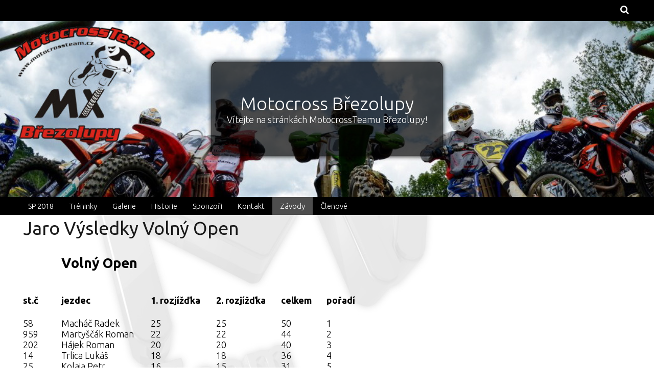

--- FILE ---
content_type: text/html; charset=UTF-8
request_url: http://motocrossteam.cz/?page_id=1361
body_size: 4831
content:
<!DOCTYPE html>
<html lang="cs-CZ">
    <head>
        <meta charset="UTF-8" />
        <meta name="viewport" content="width=device-width, initial-scale=1" />
        <link href="http://gmpg.org/xfn/11" rel="profile" />
        <link href="http://motocrossteam.cz/xmlrpc.php" rel="pingback" />
        <title>Jaro Výsledky Volný Open &#8211; Motocross Březolupy</title>
<link rel='dns-prefetch' href='//fonts.googleapis.com' />
<link rel='dns-prefetch' href='//s.w.org' />
<link rel="alternate" type="application/rss+xml" title="Motocross Březolupy &raquo; RSS zdroj" href="http://motocrossteam.cz/?feed=rss2" />
<link rel="alternate" type="application/rss+xml" title="Motocross Březolupy &raquo; RSS komentářů" href="http://motocrossteam.cz/?feed=comments-rss2" />
		<script type="text/javascript">
			window._wpemojiSettings = {"baseUrl":"https:\/\/s.w.org\/images\/core\/emoji\/2.3\/72x72\/","ext":".png","svgUrl":"https:\/\/s.w.org\/images\/core\/emoji\/2.3\/svg\/","svgExt":".svg","source":{"concatemoji":"http:\/\/motocrossteam.cz\/wp-includes\/js\/wp-emoji-release.min.js?ver=4.8.27"}};
			!function(t,a,e){var r,i,n,o=a.createElement("canvas"),l=o.getContext&&o.getContext("2d");function c(t){var e=a.createElement("script");e.src=t,e.defer=e.type="text/javascript",a.getElementsByTagName("head")[0].appendChild(e)}for(n=Array("flag","emoji4"),e.supports={everything:!0,everythingExceptFlag:!0},i=0;i<n.length;i++)e.supports[n[i]]=function(t){var e,a=String.fromCharCode;if(!l||!l.fillText)return!1;switch(l.clearRect(0,0,o.width,o.height),l.textBaseline="top",l.font="600 32px Arial",t){case"flag":return(l.fillText(a(55356,56826,55356,56819),0,0),e=o.toDataURL(),l.clearRect(0,0,o.width,o.height),l.fillText(a(55356,56826,8203,55356,56819),0,0),e===o.toDataURL())?!1:(l.clearRect(0,0,o.width,o.height),l.fillText(a(55356,57332,56128,56423,56128,56418,56128,56421,56128,56430,56128,56423,56128,56447),0,0),e=o.toDataURL(),l.clearRect(0,0,o.width,o.height),l.fillText(a(55356,57332,8203,56128,56423,8203,56128,56418,8203,56128,56421,8203,56128,56430,8203,56128,56423,8203,56128,56447),0,0),e!==o.toDataURL());case"emoji4":return l.fillText(a(55358,56794,8205,9794,65039),0,0),e=o.toDataURL(),l.clearRect(0,0,o.width,o.height),l.fillText(a(55358,56794,8203,9794,65039),0,0),e!==o.toDataURL()}return!1}(n[i]),e.supports.everything=e.supports.everything&&e.supports[n[i]],"flag"!==n[i]&&(e.supports.everythingExceptFlag=e.supports.everythingExceptFlag&&e.supports[n[i]]);e.supports.everythingExceptFlag=e.supports.everythingExceptFlag&&!e.supports.flag,e.DOMReady=!1,e.readyCallback=function(){e.DOMReady=!0},e.supports.everything||(r=function(){e.readyCallback()},a.addEventListener?(a.addEventListener("DOMContentLoaded",r,!1),t.addEventListener("load",r,!1)):(t.attachEvent("onload",r),a.attachEvent("onreadystatechange",function(){"complete"===a.readyState&&e.readyCallback()})),(r=e.source||{}).concatemoji?c(r.concatemoji):r.wpemoji&&r.twemoji&&(c(r.twemoji),c(r.wpemoji)))}(window,document,window._wpemojiSettings);
		</script>
		<style type="text/css">
img.wp-smiley,
img.emoji {
	display: inline !important;
	border: none !important;
	box-shadow: none !important;
	height: 1em !important;
	width: 1em !important;
	margin: 0 .07em !important;
	vertical-align: -0.1em !important;
	background: none !important;
	padding: 0 !important;
}
</style>
<link rel='stylesheet' id='beyond-expectations-style-css'  href='http://motocrossteam.cz/wp-content/themes/beyond-expectations/style.css?ver=4.8.27' type='text/css' media='all' />
<link rel='stylesheet' id='beyond-expectations-ubuntu-font-css'  href='//fonts.googleapis.com/css?family=Ubuntu%3A400%2C300%2C300italic%2C400italic%2C500%2C500italic%2C700%2C700italic&#038;ver=4.8.27' type='text/css' media='all' />
<link rel='stylesheet' id='beyond-expectations-font-awesome-css'  href='http://motocrossteam.cz/wp-content/themes/beyond-expectations/extras/font-awesome/css/font-awesome.css?ver=1' type='text/css' media='all' />
<link rel='stylesheet' id='tablepress-default-css'  href='http://motocrossteam.cz/wp-content/plugins/tablepress/css/default.min.css?ver=1.8.1' type='text/css' media='all' />
<script type='text/javascript' src='http://motocrossteam.cz/wp-includes/js/jquery/jquery.js?ver=1.12.4'></script>
<script type='text/javascript' src='http://motocrossteam.cz/wp-includes/js/jquery/jquery-migrate.min.js?ver=1.4.1'></script>
<link rel='https://api.w.org/' href='http://motocrossteam.cz/index.php?rest_route=/' />
<link rel="EditURI" type="application/rsd+xml" title="RSD" href="http://motocrossteam.cz/xmlrpc.php?rsd" />
<link rel="wlwmanifest" type="application/wlwmanifest+xml" href="http://motocrossteam.cz/wp-includes/wlwmanifest.xml" /> 
<meta name="generator" content="WordPress 4.8.27" />
<link rel="canonical" href="http://motocrossteam.cz/?page_id=1361" />
<link rel='shortlink' href='http://motocrossteam.cz/?p=1361' />
<link rel="alternate" type="application/json+oembed" href="http://motocrossteam.cz/index.php?rest_route=%2Foembed%2F1.0%2Fembed&#038;url=http%3A%2F%2Fmotocrossteam.cz%2F%3Fpage_id%3D1361" />
<link rel="alternate" type="text/xml+oembed" href="http://motocrossteam.cz/index.php?rest_route=%2Foembed%2F1.0%2Fembed&#038;url=http%3A%2F%2Fmotocrossteam.cz%2F%3Fpage_id%3D1361&#038;format=xml" />
<!-- <meta name="NextGEN" version="2.1.46" /> -->
<style type="text/css" id="custom-background-css">
body.custom-background { background-image: url("http://motocrossteam.cz/wp-content/uploads/2016/09/Logo-MX-By-3.jpg"); background-position: center top; background-size: auto; background-repeat: no-repeat; background-attachment: fixed; }
</style>
    </head>
<body class="page-template-default page page-id-1361 page-child parent-pageid-2299 custom-background">
    <div id="social-search" class="social-search">
        <nav class="align-center">
            <div class="social-navigation cf">
            <div class="search-toggle cf">
                <i class="fa fa-search cf"> </i>
                <a href ="#search-container" class="screen-reader-text cf">Search</a>
            </div>
                            </div>
        </nav>
    </div>
    <div id="search-container" class="search-box-wrapper cf">
        <div class="search-box cf">
            <form role="search" method="get" class="search-form" action="http://motocrossteam.cz/">
				<label>
					<span class="screen-reader-text">Vyhledávání</span>
					<input type="search" class="search-field" placeholder="Hledat &hellip;" value="" name="s" />
				</label>
				<input type="submit" class="search-submit" value="Hledat" />
			</form>        </div>
    </div>
    <header id="main-header" class="site-header">
                        <div class="site-branding header-background-image" style="background-image: url(http://motocrossteam.cz/wp-content/uploads/2017/01/cropped-a.jpg)">            <div class="title-box">
                <h1 class="site-title"><a href="http://motocrossteam.cz/">Motocross Březolupy</a></h1>
                <h4 class="site-description">Vítejte na stránkách MotocrossTeamu Březolupy!</h4>
            </div>
        </div>
    </header>
    <span class="menu-toggle"><i class="fa fa-bars"></i></span>
    <div id="main-navigation" class="site-navigation cf">
        <div class="align-center">
            <div class="primary-navigation">
                <div class="menu"><ul>
<li class="page_item page-item-72"><a href="http://motocrossteam.cz/?page_id=72">SP 2018</a></li>
<li class="page_item page-item-30"><a href="http://motocrossteam.cz/?page_id=30">Tréninky</a></li>
<li class="page_item page-item-746 page_item_has_children"><a href="http://motocrossteam.cz/?page_id=746">Galerie</a>
<ul class='children'>
	<li class="page_item page-item-50 page_item_has_children"><a href="http://motocrossteam.cz/?page_id=50">Fotogalerie</a>
	<ul class='children'>
		<li class="page_item page-item-239"><a href="http://motocrossteam.cz/?page_id=239">Březolupy Trať</a></li>
		<li class="page_item page-item-225"><a href="http://motocrossteam.cz/?page_id=225">Jaro 2016</a></li>
		<li class="page_item page-item-663"><a href="http://motocrossteam.cz/?page_id=663">Podzim 2016</a></li>
		<li class="page_item page-item-100"><a href="http://motocrossteam.cz/?page_id=100">Závody 4.7.2009</a></li>
		<li class="page_item page-item-135"><a href="http://motocrossteam.cz/?page_id=135">Soustředění leden 2014</a></li>
		<li class="page_item page-item-118"><a href="http://motocrossteam.cz/?page_id=118">Závody 2.6.2012</a></li>
		<li class="page_item page-item-144"><a href="http://motocrossteam.cz/?page_id=144">Soustředění leden 2012</a></li>
		<li class="page_item page-item-154"><a href="http://motocrossteam.cz/?page_id=154">Soustředění září 2012 v Boršicích</a></li>
		<li class="page_item page-item-167"><a href="http://motocrossteam.cz/?page_id=167">Klubové závody červen 2013</a></li>
	</ul>
</li>
	<li class="page_item page-item-186 page_item_has_children"><a href="http://motocrossteam.cz/?page_id=186">Video</a>
	<ul class='children'>
		<li class="page_item page-item-666"><a href="http://motocrossteam.cz/?page_id=666">Boršice 10.9.2016</a></li>
		<li class="page_item page-item-213"><a href="http://motocrossteam.cz/?page_id=213">Boršice 16.4.2016</a></li>
		<li class="page_item page-item-222"><a href="http://motocrossteam.cz/?page_id=222">Březolupy 18.6.2016</a></li>
		<li class="page_item page-item-674"><a href="http://motocrossteam.cz/?page_id=674">Březolupy 29.10.2016</a></li>
		<li class="page_item page-item-670"><a href="http://motocrossteam.cz/?page_id=670">Prakšice 24.9.2016</a></li>
		<li class="page_item page-item-220"><a href="http://motocrossteam.cz/?page_id=220">Praksice 7.5.2016</a></li>
		<li class="page_item page-item-216"><a href="http://motocrossteam.cz/?page_id=216">Žlutava 28.5.2016</a></li>
		<li class="page_item page-item-672"><a href="http://motocrossteam.cz/?page_id=672">Žlutava 8.10.2016</a></li>
	</ul>
</li>
</ul>
</li>
<li class="page_item page-item-58 page_item_has_children"><a href="http://motocrossteam.cz/?page_id=58">Historie</a>
<ul class='children'>
	<li class="page_item page-item-13"><a href="http://motocrossteam.cz/?page_id=13">Začátky</a></li>
	<li class="page_item page-item-62"><a href="http://motocrossteam.cz/?page_id=62">50. výročí motocrossu</a></li>
	<li class="page_item page-item-93"><a href="http://motocrossteam.cz/?page_id=93">Video</a></li>
</ul>
</li>
<li class="page_item page-item-193"><a href="http://motocrossteam.cz/?page_id=193">Sponzoři</a></li>
<li class="page_item page-item-232"><a href="http://motocrossteam.cz/?page_id=232">Kontakt</a></li>
<li class="page_item page-item-653 page_item_has_children current_page_ancestor"><a href="http://motocrossteam.cz/?page_id=653">Závody</a>
<ul class='children'>
	<li class="page_item page-item-2297 page_item_has_children"><a href="http://motocrossteam.cz/?page_id=2297">2016</a>
	<ul class='children'>
		<li class="page_item page-item-52"><a href="http://motocrossteam.cz/?page_id=52">Výsledky 2016 Slovácký pohár</a></li>
	</ul>
</li>
	<li class="page_item page-item-2299 page_item_has_children current_page_ancestor current_page_parent"><a href="http://motocrossteam.cz/?page_id=2299">2017</a>
	<ul class='children'>
		<li class="page_item page-item-1880"><a href="http://motocrossteam.cz/?page_id=1880">Podzim Výsledky &#8211; Volný závod</a></li>
		<li class="page_item page-item-2192"><a href="http://motocrossteam.cz/?page_id=2192">Podzim výsledky (časomíra)</a></li>
		<li class="page_item page-item-2313"><a href="http://motocrossteam.cz/?page_id=2313">Výsledky 2017 &#8211; Slovácký pohár</a></li>
		<li class="page_item page-item-1339"><a href="http://motocrossteam.cz/?page_id=1339">Jaro Výsledky (časomíra)</a></li>
		<li class="page_item page-item-1358"><a href="http://motocrossteam.cz/?page_id=1358">Jaro Výsledky Volný Hobby</a></li>
		<li class="page_item page-item-1361 current_page_item"><a href="http://motocrossteam.cz/?page_id=1361">Jaro Výsledky Volný Open</a></li>
	</ul>
</li>
	<li class="page_item page-item-2826 page_item_has_children"><a href="http://motocrossteam.cz/?page_id=2826">2018</a>
	<ul class='children'>
		<li class="page_item page-item-2831"><a href="http://motocrossteam.cz/?page_id=2831">Jaro výsledky (časomíra) 9.6.2018</a></li>
		<li class="page_item page-item-3077"><a href="http://motocrossteam.cz/?page_id=3077">Podzim výsledky (časomíra) 27.10.2018</a></li>
	</ul>
</li>
	<li class="page_item page-item-3287 page_item_has_children"><a href="http://motocrossteam.cz/?page_id=3287">2019</a>
	<ul class='children'>
		<li class="page_item page-item-3291"><a href="http://motocrossteam.cz/?page_id=3291">Výsledky s časomíry Jaro 4.5.2019</a></li>
		<li class="page_item page-item-3768"><a href="http://motocrossteam.cz/?page_id=3768">Výsledky z časomíry podzim 26.10.2019</a></li>
	</ul>
</li>
	<li class="page_item page-item-4180 page_item_has_children"><a href="http://motocrossteam.cz/?page_id=4180">2021</a>
	<ul class='children'>
		<li class="page_item page-item-4182"><a href="http://motocrossteam.cz/?page_id=4182">Classic motocross 25.9.2021</a></li>
		<li class="page_item page-item-4227"><a href="http://motocrossteam.cz/?page_id=4227">Crosscountry 120min 9.10.2021 jednotlivci</a></li>
		<li class="page_item page-item-4252"><a href="http://motocrossteam.cz/?page_id=4252">Motocross Březolupy 30.10.2021</a></li>
	</ul>
</li>
	<li class="page_item page-item-4299 page_item_has_children"><a href="http://motocrossteam.cz/?page_id=4299">2022</a>
	<ul class='children'>
		<li class="page_item page-item-4301 page_item_has_children"><a href="http://motocrossteam.cz/?page_id=4301">Měření závodů</a>
		<ul class='children'>
			<li class="page_item page-item-4303"><a href="http://motocrossteam.cz/?page_id=4303">CC pánov 100min 5.3.2022</a></li>
			<li class="page_item page-item-4382"><a href="http://motocrossteam.cz/?page_id=4382">Slovácký Pohár Prakšice 10.4.2022</a></li>
			<li class="page_item page-item-4441"><a href="http://motocrossteam.cz/?page_id=4441">CC Březolupy 200min Dvojice 23.4.2022</a></li>
			<li class="page_item page-item-4550"><a href="http://motocrossteam.cz/?page_id=4550">Slovácký pohár Březolupy 21.5.2022</a></li>
			<li class="page_item page-item-4590"><a href="http://motocrossteam.cz/?page_id=4590">Classic Motocross Zábřeh 28.5.2022</a></li>
			<li class="page_item page-item-4773"><a href="http://motocrossteam.cz/?page_id=4773">Slovácký pohár Lačnov 18.6.2022</a></li>
			<li class="page_item page-item-4803"><a href="http://motocrossteam.cz/?page_id=4803">Classic motocross Žlutava 16.7.2022</a></li>
			<li class="page_item page-item-4866"><a href="http://motocrossteam.cz/?page_id=4866">Slovácký pohár Prakšice 6.8.2022</a></li>
			<li class="page_item page-item-4907"><a href="http://motocrossteam.cz/?page_id=4907">Slovácký pohár Lačnov 17.9.2022</a></li>
			<li class="page_item page-item-4981"><a href="http://motocrossteam.cz/?page_id=4981">Slovácký pohár Březolupy 29.10.2022</a></li>
		</ul>
</li>
	</ul>
</li>
	<li class="page_item page-item-4991 page_item_has_children"><a href="http://motocrossteam.cz/?page_id=4991">2023</a>
	<ul class='children'>
		<li class="page_item page-item-4993"><a href="http://motocrossteam.cz/?page_id=4993">CC 100min Pánov 11.3.2023</a></li>
		<li class="page_item page-item-5039"><a href="http://motocrossteam.cz/?page_id=5039">Slovácký Pohár Prakšice 22.4.2023</a></li>
		<li class="page_item page-item-5121"><a href="http://motocrossteam.cz/?page_id=5121">CC 200min dvojice Březolupy 24.6.2023</a></li>
	</ul>
</li>
</ul>
</li>
<li class="page_item page-item-711"><a href="http://motocrossteam.cz/?page_id=711">Členové</a></li>
</ul></div>
            </div>
        </div>
    </div>
    <div id="main-container" class="site-container cf">
        <div id="main-wrapper" class="site-wrapper">    <div id="main-content" class="content-area">
                                    <article id="post-1361" class="post-1361 page type-page status-publish hentry">
    <header class="entry-header">
        <h1 class="entry-title"><a href="http://motocrossteam.cz/?page_id=1361">Jaro Výsledky Volný Open</a></h1> 
    </header>
    <div class="entry-content">
        <table width="678">
<tbody>
<tr>
<td width="75"></td>
<td width="175">
<h2>Volný Open</h2>
</td>
<td width="128"></td>
<td width="127"></td>
<td width="89"></td>
<td width="84"></td>
</tr>
<tr>
<td>
<h4>st.č</h4>
</td>
<td>
<h4>jezdec</h4>
</td>
<td>
<h4>1. rozjížďka</h4>
</td>
<td>
<h4>2. rozjížďka</h4>
</td>
<td>
<h4>celkem</h4>
</td>
<td>
<h4>pořadí</h4>
</td>
</tr>
<tr>
<td>58</td>
<td>Macháč Radek</td>
<td>25</td>
<td>25</td>
<td>50</td>
<td>1</td>
</tr>
<tr>
<td>959</td>
<td>Martyščák Roman</td>
<td>22</td>
<td>22</td>
<td>44</td>
<td>2</td>
</tr>
<tr>
<td>202</td>
<td>Hájek Roman</td>
<td>20</td>
<td>20</td>
<td>40</td>
<td>3</td>
</tr>
<tr>
<td>14</td>
<td>Trlica Lukáš</td>
<td>18</td>
<td>18</td>
<td>36</td>
<td>4</td>
</tr>
<tr>
<td>25</td>
<td>Kolaja Petr</td>
<td>16</td>
<td>15</td>
<td>31</td>
<td>5</td>
</tr>
<tr>
<td>80</td>
<td>Servus Rostislav</td>
<td>14</td>
<td>16</td>
<td>30</td>
<td>6</td>
</tr>
<tr>
<td>17</td>
<td>Jemelka Tomáš</td>
<td>15</td>
<td>14</td>
<td>29</td>
<td>7</td>
</tr>
<tr>
<td>4</td>
<td>Urban Martin</td>
<td>13</td>
<td>11</td>
<td>24</td>
<td>8</td>
</tr>
<tr>
<td>6</td>
<td>Rösner Tomas</td>
<td>12</td>
<td>10</td>
<td>22</td>
<td>9</td>
</tr>
<tr>
<td>700</td>
<td>Křivonoska Tomáš</td>
<td>9</td>
<td>12</td>
<td>21</td>
<td>10</td>
</tr>
<tr>
<td>184</td>
<td>Gřes Radim</td>
<td>11</td>
<td>6</td>
<td>17</td>
<td>11</td>
</tr>
<tr>
<td>32</td>
<td>Besta Václav</td>
<td>10</td>
<td>7</td>
<td>17</td>
<td>12</td>
</tr>
<tr>
<td>19</td>
<td>Bobál Zdeněk</td>
<td>8</td>
<td>8</td>
<td>16</td>
<td>13</td>
</tr>
<tr>
<td>21</td>
<td>Polišenský Daniel</td>
<td>7</td>
<td>9</td>
<td>16</td>
<td>14</td>
</tr>
<tr>
<td>171</td>
<td>Daňa Petr</td>
<td></td>
<td>13</td>
<td>13</td>
<td>15</td>
</tr>
<tr>
<td>192</td>
<td>Sukup Marek</td>
<td>5</td>
<td>5</td>
<td>10</td>
<td>16</td>
</tr>
<tr>
<td>204</td>
<td>Choravý Pavel</td>
<td>6</td>
<td>3</td>
<td>9</td>
<td>17</td>
</tr>
<tr>
<td>29</td>
<td>Ladner Petr</td>
<td>4</td>
<td>4</td>
<td>8</td>
<td>18</td>
</tr>
<tr>
<td>403</td>
<td>Valchář Pavel</td>
<td>3</td>
<td></td>
<td>3</td>
<td>19</td>
</tr>
<tr>
<td>707</td>
<td>Ezechýl Ondřej</td>
<td>2</td>
<td>1</td>
<td>3</td>
<td>20</td>
</tr>
<tr>
<td>992</td>
<td>Kotrla Patrik</td>
<td></td>
<td>2</td>
<td>2</td>
<td>21</td>
</tr>
<tr>
<td>273</td>
<td>Kráčalík Ondřej</td>
<td>1</td>
<td></td>
<td>1</td>
<td>22</td>
</tr>
</tbody>
</table>            </div>
    
<div id="comments" class="comments-area">



</div></article>                    </div>
<div id="main-sidebar" class="widget-area">
    </div>        </div>
    </div>
    <div id="main-footer" class="site-footer cf">
        <div class="site-info">
            Theme By: Benjamin Lu<br />
            <a href="https://wordpress.org/">Proudly Powered By: WordPress</a>
        </div>
    </div>
    <!-- ngg_resource_manager_marker --><script type='text/javascript' src='http://motocrossteam.cz/wp-content/themes/beyond-expectations/js/hide-search.js?ver=04062015'></script>
<script type='text/javascript' src='http://motocrossteam.cz/wp-content/themes/beyond-expectations/js/navigation.js?ver=04062015'></script>
<script type='text/javascript' src='http://motocrossteam.cz/wp-includes/js/wp-embed.min.js?ver=4.8.27'></script>
</body>
</html>



--- FILE ---
content_type: text/css
request_url: http://motocrossteam.cz/wp-content/themes/beyond-expectations/style.css?ver=4.8.27
body_size: 7064
content:
/*
Theme Name: Beyond Expectations
Theme URI: http://lumiathemes.com/portfolio/beyond-expectations/
Author: Benjamin Lu
Author URI: http://lumiathemes.com/
Description: Beyond Expectations is a responsive WordPress theme with many features such as custom header, custom menu, feature images and many more.
License: GNU General Public License v2 or later
License URI: http://www.gnu.org/licenses/gpl-2.0.html
Tags: one-column, two-columns, right-sidebar, custom-background, custom-colors, custom-header, custom-menu, sticky-post, threaded-comments, translation-ready
Version: 0.1.1
Text Domain: beyond-expectations

This theme, like WordPress, is licensed under the GPL.
Use it to make something cool, have fun, and share what you've learned with others.
*/

/*
================================================================================================
Table of Content
================================================================================================
 1.0 - Normalize (Reset)
 2.0 - Micro Clearfix Hack
 3.0 - Typography
 4.0 - Elements
 5.0 - Forms
 6.0 - Navigation (Links)
 7.0 - Navigation (Primary Navigation)
 8.0 - Navigation (Footer Navigation)
 9.0 - Navigation (Social Navigation)
10.0 - Navigation (Pagination Navigation)
11.0 - Navigation (Search Toggle)
12.0 - Alignments
13.0 - Basic Structure
14.0 - Header Area
15.0 - Content Area
16.0 - Content Area (Archives)
17.0 - Content Area (Comments)
18.0 - Content Area (404 and Search)
19.0 - Content Area (Attachments)
20.0 - Content Area (Full Width)
21.0 - Widget Area
22.0 - Footer Area
23.0 - Media Area (Captions)
24.0 - Media Are (Galleries)
25.0 - Media Queries (Mobile Large)
26.0 - Media Queries (Tablet Small)
================================================================================================
*/

/*
================================================================================================
 1.0 - Normalize (Reset)
================================================================================================
*/
/*! normalize.css v3.0.2 | MIT License | git.io/normalize */

/**
 * 1. Set default font family to sans-serif.
 * 2. Prevent iOS text size adjust after orientation change, without disabling
 *    user zoom.
 */

html {
  font-family: sans-serif; /* 1 */
  -ms-text-size-adjust: 100%; /* 2 */
  -webkit-text-size-adjust: 100%; /* 2 */
}

/**
 * Remove default margin.
 */

body {
  margin: 0;
}

/* HTML5 display definitions
   ========================================================================== */

/**
 * Correct `block` display not defined for any HTML5 element in IE 8/9.
 * Correct `block` display not defined for `details` or `summary` in IE 10/11
 * and Firefox.
 * Correct `block` display not defined for `main` in IE 11.
 */

article,
aside,
details,
figcaption,
figure,
footer,
header,
hgroup,
main,
menu,
nav,
section,
summary {
  display: block;
}

/**
 * 1. Correct `inline-block` display not defined in IE 8/9.
 * 2. Normalize vertical alignment of `progress` in Chrome, Firefox, and Opera.
 */

audio,
canvas,
progress,
video {
  display: inline-block; /* 1 */
  vertical-align: baseline; /* 2 */
}

/**
 * Prevent modern browsers from displaying `audio` without controls.
 * Remove excess height in iOS 5 devices.
 */

audio:not([controls]) {
  display: none;
  height: 0;
}

/**
 * Address `[hidden]` styling not present in IE 8/9/10.
 * Hide the `template` element in IE 8/9/11, Safari, and Firefox < 22.
 */

[hidden],
template {
  display: none;
}

/* Links
   ========================================================================== */

/**
 * Remove the gray background color from active links in IE 10.
 */

a {
  background-color: transparent;
}

/**
 * Improve readability when focused and also mouse hovered in all browsers.
 */

a:active,
a:hover {
  outline: 0;
}

/* Text-level semantics
   ========================================================================== */

/**
 * Address styling not present in IE 8/9/10/11, Safari, and Chrome.
 */

abbr[title] {
  border-bottom: 1px dotted;
}

/**
 * Address style set to `bolder` in Firefox 4+, Safari, and Chrome.
 */

b,
strong {
  font-weight: bold;
}

/**
 * Address styling not present in Safari and Chrome.
 */

dfn {
  font-style: italic;
}

/**
 * Address variable `h1` font-size and margin within `section` and `article`
 * contexts in Firefox 4+, Safari, and Chrome.
 */

h1 {
  font-size: 2em;
  margin: 0.67em 0;
}

/**
 * Address styling not present in IE 8/9.
 */

mark {
  background: #ff0;
  color: #000;
}

/**
 * Address inconsistent and variable font size in all browsers.
 */

small {
  font-size: 80%;
}

/**
 * Prevent `sub` and `sup` affecting `line-height` in all browsers.
 */

sub,
sup {
  font-size: 75%;
  line-height: 0;
  position: relative;
  vertical-align: baseline;
}

sup {
  top: -0.5em;
}

sub {
  bottom: -0.25em;
}

/* Embedded content
   ========================================================================== */

/**
 * Remove border when inside `a` element in IE 8/9/10.
 */

img {
  border: 0;
}

/**
 * Correct overflow not hidden in IE 9/10/11.
 */

svg:not(:root) {
  overflow: hidden;
}

/* Grouping content
   ========================================================================== */

/**
 * Address margin not present in IE 8/9 and Safari.
 */

figure {
  margin: 0;
    margin-top: 10px;
    max-width: 100%;
}

/**
 * Address differences between Firefox and other browsers.
 */

hr {
  -moz-box-sizing: content-box;
  box-sizing: content-box;
  height: 0;
}

/**
 * Contain overflow in all browsers.
 */

pre {
  overflow: auto;
}

/**
 * Address odd `em`-unit font size rendering in all browsers.
 */

code,
kbd,
pre,
samp {
  font-family: monospace, monospace;
  font-size: 1em;
}

/* Forms
   ========================================================================== */

/**
 * Known limitation: by default, Chrome and Safari on OS X allow very limited
 * styling of `select`, unless a `border` property is set.
 */

/**
 * 1. Correct color not being inherited.
 *    Known issue: affects color of disabled elements.
 * 2. Correct font properties not being inherited.
 * 3. Address margins set differently in Firefox 4+, Safari, and Chrome.
 */

button,
input,
optgroup,
select,
textarea {
  color: inherit; /* 1 */
  font: inherit; /* 2 */
  margin: 0; /* 3 */
}

/**
 * Address `overflow` set to `hidden` in IE 8/9/10/11.
 */

button {
  overflow: visible;
}

/**
 * Address inconsistent `text-transform` inheritance for `button` and `select`.
 * All other form control elements do not inherit `text-transform` values.
 * Correct `button` style inheritance in Firefox, IE 8/9/10/11, and Opera.
 * Correct `select` style inheritance in Firefox.
 */

button,
select {
  text-transform: none;
}

/**
 * 1. Avoid the WebKit bug in Android 4.0.* where (2) destroys native `audio`
 *    and `video` controls.
 * 2. Correct inability to style clickable `input` types in iOS.
 * 3. Improve usability and consistency of cursor style between image-type
 *    `input` and others.
 */

button,
html input[type="button"], /* 1 */
input[type="reset"],
input[type="submit"] {
  -webkit-appearance: button; /* 2 */
  cursor: pointer; /* 3 */
}

/**
 * Re-set default cursor for disabled elements.
 */

button[disabled],
html input[disabled] {
  cursor: default;
}

/**
 * Remove inner padding and border in Firefox 4+.
 */

button::-moz-focus-inner,
input::-moz-focus-inner {
  border: 0;
  padding: 0;
}

/**
 * Address Firefox 4+ setting `line-height` on `input` using `!important` in
 * the UA stylesheet.
 */

input {
  line-height: normal;
}

/**
 * It's recommended that you don't attempt to style these elements.
 * Firefox's implementation doesn't respect box-sizing, padding, or width.
 *
 * 1. Address box sizing set to `content-box` in IE 8/9/10.
 * 2. Remove excess padding in IE 8/9/10.
 */

input[type="checkbox"],
input[type="radio"] {
  box-sizing: border-box; /* 1 */
  padding: 0; /* 2 */
}

/**
 * Fix the cursor style for Chrome's increment/decrement buttons. For certain
 * `font-size` values of the `input`, it causes the cursor style of the
 * decrement button to change from `default` to `text`.
 */

input[type="number"]::-webkit-inner-spin-button,
input[type="number"]::-webkit-outer-spin-button {
  height: auto;
}

/**
 * 1. Address `appearance` set to `searchfield` in Safari and Chrome.
 * 2. Address `box-sizing` set to `border-box` in Safari and Chrome
 *    (include `-moz` to future-proof).
 */

input[type="search"] {
  -webkit-appearance: textfield; /* 1 */
  -moz-box-sizing: content-box;
  -webkit-box-sizing: content-box; /* 2 */
  box-sizing: content-box;
}

/**
 * Remove inner padding and search cancel button in Safari and Chrome on OS X.
 * Safari (but not Chrome) clips the cancel button when the search input has
 * padding (and `textfield` appearance).
 */

input[type="search"]::-webkit-search-cancel-button,
input[type="search"]::-webkit-search-decoration {
  -webkit-appearance: none;
}

/**
 * Define consistent border, margin, and padding.
 */

fieldset {
  border: 1px solid #c0c0c0;
  margin: 0 2px;
  padding: 0.35em 0.625em 0.75em;
}

/**
 * 1. Correct `color` not being inherited in IE 8/9/10/11.
 * 2. Remove padding so people aren't caught out if they zero out fieldsets.
 */

legend {
  border: 0; /* 1 */
  padding: 0; /* 2 */
}

/**
 * Remove default vertical scrollbar in IE 8/9/10/11.
 */

textarea {
  overflow: auto;
}

/**
 * Don't inherit the `font-weight` (applied by a rule above).
 * NOTE: the default cannot safely be changed in Chrome and Safari on OS X.
 */

optgroup {
  font-weight: bold;
}

/* Tables
   ========================================================================== */

/**
 * Remove most spacing between table cells.
 */

table {
  border-collapse: collapse;
  border-spacing: 0;
}

td,
th {
  padding: 0;
}

/*
================================================================================================
 2.0 - Micro Clearfix Hack
================================================================================================
*/
/**
 * For modern browsers
 * 1. The space content is one way to avoid an Opera bug when the
 *    contenteditable attribute is included anywhere else in the document.
 *    Otherwise it causes space to appear at the top and bottom of elements
 *    that are clearfixed.
 * 2. The use of `table` rather than `block` is only necessary if using
 *    `:before` to contain the top-margins of child elements.
 */
.cf:before,
.cf:after {
    content: " "; /* 1 */
    display: table; /* 2 */
}

.cf:after {
    clear: both;
}

/**
 * For IE 6/7 only
 * Include this rule to trigger hasLayout and contain floats.
 */
.cf {
    *zoom: 1;
}

/*
================================================================================================
 3.0 - Typography
================================================================================================
*/
body {
    font-family: 'Ubuntu', sans-serif;
    font-size: 18px;
    font-weight: 300;
}

/*
================================================================================================
 4.0 - Elements
================================================================================================
*/
img {
    height: auto;
    max-width: 100%;
}

/*
================================================================================================
 5.0 - Forms
================================================================================================
*/

/*
================================================================================================
 6.0 - Navigation (Links)
================================================================================================
*/
a {
    color: #1a1a1a;
    text-decoration: none;
}

a:hover {
    color: #007acc;
}

/*
================================================================================================
 7.0 - Navigation (Primary Navigation)
================================================================================================
*/
.site-navigation {
    background: #000000;
}

.primary-navigation {
    background: #000000;
    clear: both;
    display: block;
    position: relative;
    width: 100%;
}

.primary-navigation ul {
    list-style: none;
    margin: 0;
    padding-left: 0;
}

.primary-navigation li {
    float: left;
    position: relative;
}

.primary-navigation a {
    color: #ffffff;
    font-size: 15px;
    font-weight: 300;
    display: block;
    padding: 9px 15px;
    text-decoration: none;
}

.primary-navigation ul ul {
    background: #1c1c1c;
    display: none;
    float: left;
    left: 0;
    padding: 0;
    position: absolute;
    z-index: 99999;
}

.primary-navigation ul ul ul {
    left: 100%;
    top: 0;
}

.primary-navigation ul ul a { width: 200px; }

.primary-navigation ul ul li { }

.primary-navigation li:hover > a,
.primary-navigation li > a:focus {
    background: #1c1c1c;
    color: #fff;
}

.primary-navigation ul ul :hover > a {

}

.primary-navigation ul ul a:hover,
.primary-navigation ul ul a:focus {
    background: #313131;
    background: hsl(0, 0%, 19%);
}

.primary-navigation ul li:hover > ul { display: block; }

.primary-navigation .current_page_item > a,
.primary-navigation .current-menu-item > a,
.primary-navigation .current_page_item > a:hover,
.primary-navigation .current-menu-item > a:hover,
.primary-navigation .current_page_item > a:focus,
.primary-navigation .current-menu-item > a:focus {
    color: #000000;
    background: #ffffff;
}

.primary-navigation .current_page_ancestor {
    background: #4d4d4d;
    background: hsl(0, 0%, 30%);
}

.primary-navigation ul ul .current_page_parent,
.primary-navigation .current_page_parent .current_page_item > a {
    color: #fff;
    color: hsl(0, 0%, 100%);
    background: #313131;
    background: hsl(0, 0%, 19%);
}


.menu-toggle {
    display: none;
}

/*
================================================================================================
 8.0 - Navigation (Footer Navigation)
================================================================================================
*/

/*
================================================================================================
 9.0 - Navigation (Social Navigation)
================================================================================================
*/
.social-search {
    background: #000000;
}

.align-center {
    margin: 0 auto;
    max-width: 1200px;
}

.social-navigation {
    background: #000000;
    clear: both;
    display: block;
    position: relative;
    width: 100%;
}

.social-navigation ul {
    list-style: none;
    margin: 0;
    padding-left: 0;
}

.social-navigation li {
    float: right;
    position: relative;
}

.social-navigation a {
    color: #ffffff;
    display: block;
    padding: 9px 15px;
    text-decoration: none;
}

.social-navigation ul ul {
    background: #1c1c1c;
    display: none;
    float: left;
    left: 0;
    padding: 0;
    position: absolute;
    z-index: 99999;
}

.social-navigation ul ul ul {
    left: 100%;
    top: 0;
}

.social-navigation ul ul a { width: 200px; }

.social-navigation ul ul li { }

.social-navigation li:hover > a,
.social-navigation li > a:focus {
    background: #1c1c1c;
    color: #fff;
}

.social-navigation ul ul :hover > a {

}

.social-navigation ul ul a:hover,
.social-navigation ul ul a:focus {
    background: #313131;
    background: hsl(0, 0%, 19%);
}

.social-navigation ul li:hover > ul { display: block; }

.social-navigation .current_page_item > a,
.social-navigation .current-menu-item > a,
.social-navigation .current_page_item > a:hover,
.social-navigation .current-menu-item > a:hover,
.social-navigation .current_page_item > a:focus,
.social-navigation .current-menu-item > a:focus {
    color: #ffffff;
    background: #4d4d4d;
}

.social-navigation .current_page_ancestor {
    background: #4d4d4d;
    background: hsl(0, 0%, 30%);
}

.social-navigation ul ul .current_page_parent,
.social-navigation .current_page_parent .current_page_item > a {
    color: #fff;
    color: hsl(0, 0%, 100%);
    background: #313131;
    background: hsl(0, 0%, 19%);
}


.menu-toggle {
    display: none;
}

.menu-social {
    float: right;
    list-style: none;
    text-decoration: none;
}

.menu-social ul li {
    display: inline-block;
    position: relative;
}

.menu-social li a:before {
    color: #FFF;
    content: '\f0c0';
    font-family: 'fontawesome';
    font-size: 16px;
    display: inline-block;

    vertical-align: top;
}

.menu-social li a[href*="facebook.com"]::before { content: '\f09a'; padding: 2px 0; }

.menu-social li a[href*="twitter.com"]::before { content: '\f099'; padding: 2px 0; }

.menu-social li a[href*="dribbble.com"]::before { content: '\f17d'; padding: 2px 0; }

.menu-social li a[href*="plus.google.com"]::before { content: '\f0d5'; padding: 2px 0; }

.menu-social li a[href*="pinterest.com"]::before { content: '\f0d2'; padding: 2px; }

.menu-social li a[href*="github.com"]::before { content: '\f09b'; padding: 2px 0; }

.menu-social li a[href*="tumblr.com"]::before { content: '\f173'; padding: 2px 0; }

.menu-social li a[href*="youtube.com"]::before { content: '\f167'; padding: 2px 0; }

.menu-social li a[href*="flickr.com"]::before { content: '\f16e'; padding: 2px 0; }

.menu-social li a[href*="vimeo.com"]::before { content: '\f194';  padding: 2px 0; }

.menu-social li a[href*="instagram.com"]::before { content: '\f16d'; padding: 2px 0; }

.menu-social li a[href*="linkedin.com"]::before { 
    content: '\f0e1'; 
    padding: 2px 0;
}

.menu-social .screen-reader-text {
    display: none;
}

/*
================================================================================================
10.0 - Navigation (Pagination Navigation)
================================================================================================
*/
.paging-navigation {
    margin-bottom: 30px;
}

.paging-navigation ul {
    margin: 0;
    text-align: center;
}

.paging-navigation li { display: inline; }

a.page-numbers,
span.page-numbers {
     padding: 0 5px;

}

.paging-navigation .current {
    font-weight: bold;
}
/*
================================================================================================
11.0 - Navigation (Search Toggle)
================================================================================================
*/
input[type = "search"] {
    box-sizing: border-box;
    width: 100%;
}

.search-box-wrapper {
    display: none;
    margin: 0 auto 10px auto;
    max-width: 1200px;
    z-index: 2;
}

.search-box {
    background: #000000;
    margin: 0 auto;
    max-width: 1200px;
    float: right;
}

.search-box .search-field {
    background: #ffffff;
    float: right;
    margin: 10px 10px;
    padding: 5px 5px;
    width: 250px;
}

.search-box .search-submit {
    display: none;
}

.search-toggle {
    color: #ffffff;
    cursor: pointer;
    float: right;
    padding: 7.5px;
    text-align: center;
    width: 20px;
}

.search-toggle:hover,
.search-toggle.active {

}

.search-form .screen-reader-text,
.search-toggle .screen-reader-text {
    display: none;
}

.fa-search {
    padding: 2px 0;
}

/*
================================================================================================
12.0 - Alignments
================================================================================================
*/
.alignleft {
	float: left;
    margin: 5px 15px 15px 0;
}

.alignright {
    float: right;
    margin: 5px 0 15px 15px;
}

.aligncenter {
	display: block;
	margin-right: auto;
	margin-left: auto;
}

/*
================================================================================================
13.0 - Basic Structure
================================================================================================
*/
.site-container { 
    margin: 5px auto 0 auto;
    max-width: 1190px;
    padding: 0 10px;
}

/*
================================================================================================
14.0 - Header Area
================================================================================================
*/
.site-branding {
    background: url(images/header-image.jpg) no-repeat;
    background-size: cover!important;
    padding: 80px 0;
    text-align: center;
}

.title-box {
    background: hsla(0, 0%, 0%, .7);
    border: 1px solid #000000;
    border-radius: 10px 10px;
    box-shadow: 0 0 10px 0;
    padding: 60px 0;
    margin: 0 auto;
    max-width: 450px;
}

.site-title, 
.site-description {
    margin: 0;
    paddding: 0;
}

.site-title a,
.site-description {
    color: #ffffff;
    font-weight: 300;
    text-decoration: none;
}
/*
================================================================================================
15.0 - Content Area
================================================================================================
*/
.content-area {
    float: left;
    width: 72.91666666666667%;
}

.entry-title {
    font-weight: 400;
    margin: 0;
    padding: 0;
}

.post {
    border-bottom: 1px solid #cccccc;
    margin: 0 0 25px 0;
    padding-bottom: 25px;
}

.entry-content-container {
    margin-top: 25px;
    margin-left: 22.85714285714286%;
}

.entry-metadata-container {
    float: left;
    margin-left: -29.62962962962963%;
    width: 27%;
}

.entry-content {
    margin-top: 10px;
}

.entry-content p {
    font-weight: 300;
    line-height: 25px;
    margin: 0 0 15px 0;
    padding: 0;
}

.post-timestamp {
    font-size: 14px;
    margin: 10px 0 5px 0;
}

.posted-comments {
    font-size: 13px;
}

.posted-comments a {
    background: #333333;
    color: #ffffff;
    font-size: 13px;
    font-weight: 400;
    padding: 3px 20px;
}

.posted-comments a:hover {
    background: #3399ff;
}

.read-more {
    clear: both;
    font-size: 13px;
    float: right;
}

.read-more a {
    background: #333333;
    color: #ffffff;
    font-size: 13px;
    font-weight: 400;
    padding: 3px 20px;
}

.read-more a:hover {
    background: #3399ff;
}

.index-meta {
	margin: 0;
    padding: 0;
}

.index-meta ul {
    float: left;
    list-style: none;
    margin: 0;
    padding: 0;
}

.index-meta li {
	float: left;
	margin: 0 2px 0 0;
}

.index-meta li a:link,
.index-meta li a:visited {
	font-size: 12px;
	padding: 4px 20px;
	background: #9b9b9b;
	text-decoration: none;
	color: #fff;
}

.index-meta ul ul li a:link,
.index-meta ul ul li a:visited {
	padding: 2px 10px;
}

.index-meta li.theComments a:link,
.index-meta li.theComments a:visited {
	background: #333;
}

.index-meta li a:hover,
.index-meta li.theComments a:hover,
.index-meta li a:focus,
.index-meta li.theComments a:focus {
	background: #3399FF;
}

li.theComments span {
	display: none;
}

.post-tags li a {
    margin-right: 2px;
}

.sticky {

}

.screen-reader-text {
    
}

.post-thumbnail {
    float: left;
    margin-right: 10px;
    margin-top: 10px;
}

.cat-link,
.tag-link,
.comments-link,
.edit-link {
    display: block;
    font-size: 14px;
    margin-bottom: 5px;
}

.comments-link .screen-reader-text {
    display: none;
}

.tag-link .fa-tags {
    margin: 0;
}

/*
================================================================================================
16.0 - Content Area (Archives)
================================================================================================
*/

/*
================================================================================================
17.0 - Content Area (Comments)
================================================================================================
*/
.comments-title {
    border-bottom: 1px solid #CCCCCC;
    font-size: 20px;
    margin-bottom: 5px;
}

.comment-list {
    margin: 0;
    padding: 0;
}

.comment-body {
    margin-bottom: 20px;
    padding: 10px;
    border-bottom: 1px solid #CCCCCC;
}

.comments-area > ol  {
    list-style-type: none;
}

.comment-author .avatar {
    float: left; 
    display: block;
    margin-right: 10px;
}

.comment-author .fn {
    font-size: 16px;
    margin: 0;
    padding: 0;
}

.comment-meta {
    font-size: 14px;
}

.comments-area p {
    margin-top: 20px;
}

.reply {
    font-size: 12px;
    margin-bottom: 20px;
}

.comment-list ol {
    margin-top: 20px;
    margin-left: 20px;
}

ol.children {
    list-style-type: none;
}

.content-meta {
    margin-left: 70px;
}

.comment-navigation {
    border-top: 1px solid #999;
    border-bottom: 1px solid #999;
}

.comment-navigation i {
    padding: 10px;
}

.comment-previous {
    float: left;
}
.comment-next {
    float: right;
}

.bypostauthor > .comment-body {
    background: #F0F0F0; 
    border-bottom: none;
    padding: 10px;
    position: relative;
}

.comment-reply-title {
    border-top: 1px dotted #CCCCCC;
    font-size: 20px;
    margin: 0;
    margin-top: 10px;
    padding: 0;
    padding-top: 10px;
}
.comment-form label {
    display: block;
}

.required {
    color: #FF0000;
    font-size: 10px;
}

.comment-awaiting-moderation {
    background: #84BD68;
    font-size: 12px;
    padding: 3px 4px;
}

.form-allowed-tags {
    font-size: 13px;
    width: 600px;
}

.form-submit .submit {
    -moz-box-shadow:inset 0px 1px 0px 0px #ffffff;
    -webkit-box-shadow:inset 0px 1px 0px 0px #ffffff;
    box-shadow:inset 0px 1px 0px 0px #ffffff;
    background:-webkit-gradient(linear, left top, left bottom, color-stop(0.05, #f9f9f9), color-stop(1, #e9e9e9));
    background:-moz-linear-gradient(top, #f9f9f9 5%, #e9e9e9 100%);
    background:-webkit-linear-gradient(top, #f9f9f9 5%, #e9e9e9 100%);
    background:-o-linear-gradient(top, #f9f9f9 5%, #e9e9e9 100%);
    background:-ms-linear-gradient(top, #f9f9f9 5%, #e9e9e9 100%);
    background:linear-gradient(to bottom, #f9f9f9 5%, #e9e9e9 100%);
    filter:progid:DXImageTransform.Microsoft.gradient(startColorstr='#f9f9f9', endColorstr='#e9e9e9',GradientType=0);
    background-color:#f9f9f9;
    -moz-border-radius:6px;
    -webkit-border-radius:6px;
    border-radius:6px;
    border:1px solid #dcdcdc;
    display:inline-block;
    cursor:pointer;
    color:#666666;
    font-size:14px;
    font-weight:bold;
    padding:6px 24px;
    text-decoration:none;
    text-shadow:0px 1px 0px #ffffff;
}

.form-submit .submit:hover {
    background:-webkit-gradient(linear, left top, left bottom, color-stop(0.05, #e9e9e9), color-stop(1, #f9f9f9));
    background:-moz-linear-gradient(top, #e9e9e9 5%, #f9f9f9 100%);
    background:-webkit-linear-gradient(top, #e9e9e9 5%, #f9f9f9 100%);
    background:-o-linear-gradient(top, #e9e9e9 5%, #f9f9f9 100%);
    background:-ms-linear-gradient(top, #e9e9e9 5%, #f9f9f9 100%);
    background:linear-gradient(to bottom, #e9e9e9 5%, #f9f9f9 100%);
    filter:progid:DXImageTransform.Microsoft.gradient(startColorstr='#e9e9e9', endColorstr='#f9f9f9',GradientType=0);
    background-color:#e9e9e9;
}

#respond textarea#comment{
    height: 200px;
    width: 600px;	
}
/*
================================================================================================
18.0 - Content Area (404 and Search)
================================================================================================
*/
.search-submit {
    display: none;
}

.search-field {
    padding: 5px 8px;
}

/*
================================================================================================
19.0 - Content Area (Attachments)
================================================================================================
*/

/*
================================================================================================
20.0 - Content Area (Full Width)
================================================================================================
*/



/*
================================================================================================
21.0 - Widget Area
================================================================================================
*/
.widget-area {
    float: right;
    /* width: 29.296875%; */
    width: 25%;
}

.widget-area .search-submit,
.widget-area .screen-reader-text {
    display: none;
}

input[type = "search"] {
    box-sizing: border-box;
    width: 100%;
}

.widget-area .search-field {
    color: #000000;
    margin: 10px 0;
    padding: 8px 5px;
}

.widget {
    margin: 0 0 30px 0;
    
}

.widget ul,
.widget ol {
    list-style-type: none;
    margin: 0;
    padding: 0;
}

.widget li {
    margin: 5px 0 0 0;
}

.widget li li {
    margin-left: 18px;
}

.widget select {
    margin: 10px 0;
    padding: 5px 5px;
    max-width: 100%;
}

.widget-title {
    font-weight: 400;
    margin: 0;
    padding: 0;
}

.rsswidget {
    display: block;
}

.rss-date {
    display: block;
    margin-top: 5px;
    text-align: right;
}

.rssSummary {
    margin-top: 10px;
}

#wp-calendar {
    border: 1px solid #cccccc;
    margin: 0;
    margin-bottom: 20px;
    text-align: center;
    width: 100%;
}

#wp-calendar a {
    color: #0000ff;
    font-style: italic;
    font-weight: 400;
}

#wp-calendar caption {
    font-weight: 400;
    margin: 5px 0;
    text-align: center;
}

#wp-calendar #today {
    font-weight: 400;
}

#wp-calendar th {
    font-weight: 400;
}

#wp-calendar td {
    font-weight: 300;
    padding: 6px 0;
}

.textwidget {
    margin: 10px 0;
}

/*
================================================================================================
23.0 - Footer Area
================================================================================================
*/
.site-footer {
    background: #000000;
    padding: 20px;
    text-align: center;
}

.site-info {
    color: #ffffff;
}

/*
================================================================================================
24.0 - Media Area (Captions)
================================================================================================
*/
.wp-caption {
    max-width: 100%;
    margin-bottom: 1.5em;
}

.wp-caption img[class*="wp-image-"] {
    display: block;
    margin: 0 auto;
    max-width: 100%;
}

.wp-caption-text { 
    margin-top: 4px;
    text-align: center; 
}

.wp-caption .wp-caption-text,
.gallery-caption {
    background: #cccccc;
    color: #000000;
    padding: 8px;
}

.wp-caption p {
    margin: 0;
    padding: 0;
}

/*
================================================================================================
25.0 - Media Area (Galleries)
================================================================================================
*/

/*
================================================================================================
26.0 - Media Queries (Mobile Large)
================================================================================================
*/
@media screen and (max-width: 600px) { 
    .entry-content-container {
        margin-top: 25px;
        margin-left: 0;
    }

    .entry-metadata-container {
        float: none;
        margin-left: 0;
        width: 38%;
    }
    
    .content-area {
        float: none;
        width: 100%;
    }
    
    .entry-title {
        margin-bottom: -15px;
    }
    
    .entry-content {
        margin-top: 20px;
    }
    
    .widget-area {
        float: none;
        width: 100%;
    }
    
    .menu-toggle {
        background: #000000;
        display: block;
        padding: 9px 15px;
    }
    
    .primary-navigation  {
        display: none;
    }
    
    .primary-expanded {
        display: block;
    }
    
    .primary-navigation ul li {
        float: none;
    }
    
    .primary-navigation ul li a {

    }
    
    .primary-navigation ul li ul li a {
        padding-left: 4em;
    }
    
    .primary-navigation ul li ul li ul li a {
        padding-left: 6em;
    }
    
    .primary-navigation li:hover > a,
    .primary-navigation li > a:focus {
        background: #1c1c1c;
    }

    .primary-navigation ul ul,
    .primary-navigation ul ul ul {
        position: relative;
        top: inherit;
        left: 0;
        display: block;
        float: none;
        background: #000000;
    }

    .primary-navigation ul ul a { width: 100%; }

    .primary-navigation ul a:hover,
    .primary-navigation ul ul a:hover,
    .primary-navigation ul a:focus,
    .primary-navigation ul ul a:focus{
        background: #1c1c1c;
    }
    
    

    .primary-navigation .current_page_ancestor { background: inherit; }

    .primary-navigation ul ul .current_page_parent {
        color: inherit;
        background: inherit;
    }

    .primary-navigation .current_page_item > a,
    .primary-navigation .current_page_item > a:hover,
    .primary-navigation .current_page_item li:hover,
    .primary-navigation .current_page_item > a:focus,
    .primary-navigation .current_page_item li:focus,
    .primary-navigation .current_page_parent .current_page_item > a  {
        color: #fff;
        background: #1c1c1c;   
    }
    
    .fa-bars {
        background: #000000;
        color: #ffffff;
    }
    
    .post-thumbnail {
        width: 100%;
    }

}

/*
================================================================================================
27.0 - Media Queries (Tablet Small)
================================================================================================
*/
@media screen and (min-width: 601px) and (max-width: 768px) {
    .entry-content-container {
        margin-top: 25px;
        margin-left: 0;
    }

    .entry-metadata-container {
        float: none;
        margin-left: 0;
        width: 38%;
    }
    
    .entry-title {
        margin-bottom: -15px;
    }
    
    .entry-content {
        margin-top: 20px;
    }
    
    .content-area {
        float: none;
        width: 100%;
    }
    
    .widget-area {
        float: none;
        width: 100%;
    }
}



.fa-calendar,
.fa-archive {
    margin-right: 5px;
}

.fa-user,
.fa-comments,
.fa-pencil,
.fa-thumb-tack,
.fa-tags {
    margin: 0 5px 0 10px;;
}

--- FILE ---
content_type: application/javascript
request_url: http://motocrossteam.cz/wp-content/themes/beyond-expectations/js/navigation.js?ver=04062015
body_size: 437
content:
/*
================================================================================================
Beyond Expectations - navigation.js
================================================================================================
This is the most generic template file in a WordPress theme and is one of required files to hide
and show the primary navigation for the navigation menu.

@package        Beyond Expectations WordPress Theme
@copyright      Copyright (C) 2016. Benjamin Lu
@license        GNU General Public License v2 or later (http://www.gnu.org/licenses/gpl-2.0.html)
@author         Benjamin Lu (http://ninjablume.com/contact/
@since          0.0.1
================================================================================================
*/
jQuery(document).ready(function($){
    $(".menu-toggle").click(function(){
        $(".primary-navigation").slideToggle('slow', function(){
            $(this).toggleClass('primary-expanded').css('display', '');
        });
    });
});


--- FILE ---
content_type: application/javascript
request_url: http://motocrossteam.cz/wp-content/themes/beyond-expectations/js/hide-search.js?ver=04062015
body_size: 414
content:
/*
================================================================================================
Beyond Expectations - navigation.js
================================================================================================
This is the most generic template file in a WordPress theme and is one of required files to hide
and show the Search Toggle Navigation.

@package        Beyond Expectations WordPress Theme
@copyright      Copyright (C) 2016. Benjamin Lu
@license        GNU General Public License v2 or later (http://www.gnu.org/licenses/gpl-2.0.html)
@author         Benjamin Lu (http://ninjablume.com/contact/
@since          0.0.1
================================================================================================
*/
jQuery(document).ready(function($){
    $(".search-toggle").click(function(){
        $("#search-container").slideToggle('slow', function(){
            $(".search-toggle").toggleClass('active');
        });
    });
});
